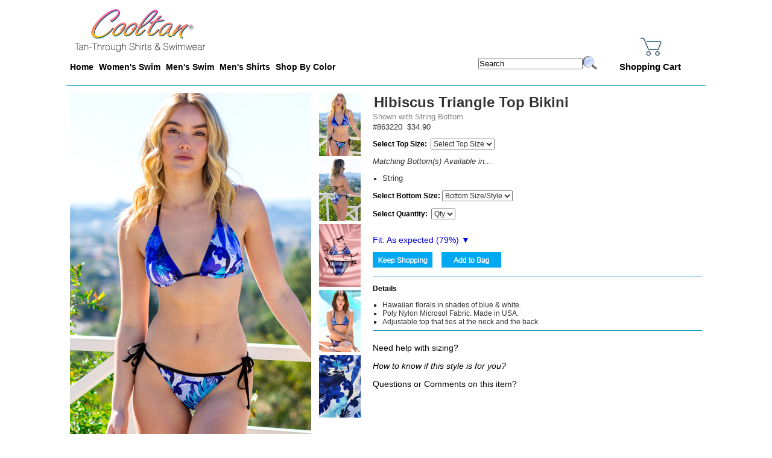

--- FILE ---
content_type: text/html; charset=UTF-8
request_url: https://www.cooltan.com/proddetail.php?id=863220
body_size: 5629
content:
<!DOCTYPE html>

<html lang="en">
<head>
<title>Cooltan Tan-Through - 863220 Product Details</title>
<meta http-equiv="Content-Type" content="text/html; charset=iso-8859-1">
<link rel="shortcut icon" href="favicon.ico" type="image/x-icon">
<meta name="robots" content="noindex">
<meta name="description" content="Eliminate tan lines with Cooltan, swimwear that you tan through. No more tan lines with Cooltan tan through swimwear.">
<meta name="keywords" content="Swimwear, Women's swimwear, swimsuit, women's swimsuit, bathing suit, women's bathing suit, tan through bathing suit, tan through swimsuit">

<!-- MS Clarity -->
<script type="text/javascript">
(function(c,l,a,r,i,t,y){ c[a]=c[a]||function(){(c[a].q=c[a].q||[]).push(arguments)}; t=l.createElement(r);t.async=1;t.src="https://www.clarity.ms/tag/"+i; y=l.getElementsByTagName(r)[0];y.parentNode.insertBefore(t,y); })(window, document, "clarity", "script", "ok9x8sciux");
</script>
<!-- MS Clarity end -->

<!-- Google tag (gtag.js) -->
<script async src="https://www.googletagmanager.com/gtag/js?id=G-FJKBWTCCBE"></script>
<script>
  window.dataLayer = window.dataLayer || [];
  function gtag(){dataLayer.push(arguments);}
  gtag('js', new Date());

  gtag('config', 'G-FJKBWTCCBE');
</script>
<!-- End Google tag (gtag.js) -->
<script  type="text/javascript">
<!--
function changer(from,to) {
if(document.images) {
document.images[from].src = pics[to].src;}
}
function brderonn(x) {
	x.style.border="1px solid #000000";
}
function brderoff(x) {
	x.style.border="1px solid #ffffff";
}
//-->
</script>
<script type="text/javascript">
function newWindow(url, height, width) {
nameW2='feature';
 // Vars for centering the new window
 xTop = screen.width/2 - (width/2);
 yTop = screen.height/2 - (height/2);
 window.open(url, nameW2, 'height='+height+',width='+width+',scrollbars=1,menubar=0,toolbar=0,status=0,location=0,directories=0,left=' + xTop + ',top=' + yTop + '');
}

function newWin2(url, height, width) {
nameW2='feature';
 // Vars for centering the new window
 xTop = screen.width/2 - (width/2);
 yTop = screen.height/2 - (height/2);
 window.open(url, nameW2, 'height='+height+',width='+width+',scrollbars=1,menubar=0,toolbar=0,status=0,location=0,directories=0,left=' + xTop + ',top=' + yTop + '');
}

</script>
<style type="text/css">
/* replaces global1.css. */
form {margin:0;}
input {padding:0px;font-size:9px;}
a:link {color:#000000;text-decoration:none;}
a:visited {color:#000000;text-decoration:none;}
a:hover {text-decoration:underline;}
b {
	font-weight:normal;
	color: #000;
}
img {border:0}

a.leftNavLink:link {display:block;margin:2px 0 0 4px;border-left:solid 3px #333333;padding:0 0 1px 8px;}
a.leftNavLink:hover {background-color:#e7F1F8;text-decoration:none;}
a.leftNavLinkIndent:hover {BACKGROUND-COLOR: #f0f9fb;TEXT-DECORATION: none;}
a.leftNavLinkIndent2:hover {BACKGROUND-COLOR: #f0f9fb;TEXT-DECORATION: none;}
a.leftNavCurrent {font-weight: bold;font-size: 12px;background-color: #f1f1f1;}
</style>
<style type="text/css">
<!-- 
td, table, input, select, textarea, div {
  color: #333333;
  font-family: verdana,arial,sans-serif;
	font-size: 12px;
}
body {
	background-color:#ffffff;
	color: #000000;
	font-family: Verdana, Arial, Helvetica, sans-serif;
	font-size: 14px;
	margin:0;
	}
ul,ol {
	margin: 4px 4px 4px 15px;
	padding: 1px;
	}
a {font-size: 14px;color: #000000;}
a:link, a:visited {text-decoration:none;}
a:hover {
	color: #990000;
	text-decoration:underline;
	}
.leftNav2 {
	width:192px;
	margin-top:4px;
	float:left;
	text-align: left;
	}
b {font-weight: bold;}
.board {border:1px solid #ffffff;}

/* The Modal (background) */
.modal {
    display: none; /* Hidden by default */
    position: fixed; /* Stay in place */
    z-index: 1; /* Sit on top */
    padding-top: 292px; /* Location of the box */
    left: 0;
    top: 0;
    width: 100%; /* Full width */
    height: 100%; /* Full height */
    overflow: auto; /* Enable scroll if needed */
    background-color: transparent;
	}

/* Modal Content */
.modal-content {
    background-color: #fefefe;
    margin: auto;
    padding: 4px;
    /* border: 1px solid #888; */
    width: 625px;
}

/* The Close Button */
.close {
    color: #aaaaaa;
    float: right;
    font-size: 10px;
    font-weight: bold;
}

.close:hover,
.close:focus {
    color: #000;
    text-decoration: none;
    cursor: pointer;
}
hr {color: #0099bb;}
-->
</style>
<script type="text/javascript">
<!-- 
function getCookie(c_name)
{
if (document.cookie.length>0)
  {
  var c_start=document.cookie.indexOf(c_name + "=");
  if (c_start != -1)
    {
    c_start = c_start + c_name.length+1;
    var c_end = document.cookie.indexOf(";",c_start);
    if (c_end == -1) c_end = document.cookie.length;
    return unescape(document.cookie.substring(c_start,c_end));
    }
  }
return " ";
}
function setCookie(c_name,value,expiredays)
{
var exdate=new Date();
exdate.setDate(exdate.getDate()+expiredays);
document.cookie = c_name+ "=" +escape(value)+((expiredays == null) ? "" : ";expires="+exdate.toUTCString())+" path=/";
}
// -->
</script>
<script type="text/javascript">
<!--
var t1=screen.width;
var t2=screen.height;
var t5=screen.availWidth;
var t6=screen.availHeight;
var mobscrn = '';
var xmob = location.search;
//
var mobscrn = getCookie('mobscrn');
if(t1 < 483 || t2 < 483) {
	if ((mobscrn != 'Small') && (mobscrn != 'Large')) {
		window.location.assign("https://www.cooltan.com/mob-proddetail.php"+xmob);
		}
	}
else {
	if(t1 < 643 || t2 < 643) {
		if ((mobscrn != 'Small') && (mobscrn != 'Large')) {
			
			}
		}
	}
// -->
</script>
<script type="text/javascript">
<!--

var TTFimg = [
["10",'FitGraphs/GraphShirts.jpg','90']
,["22",'FitGraphs/GraphShirts.jpg','90']
,["23",'FitGraphs/GraphShirts.jpg','90']
,["24",'FitGraphs/GraphShirts.jpg','90']
,["25",'FitGraphs/GraphShirts.jpg','90']
,["51",'FitGraphs/GraphShirts.jpg','90']
,["517",'','']
,["518",'','']
,["519",'','']
,["527",'','']
,["528",'','']
,["529",'','']
,["61",'','']
,["62",'','']
,["63",'','']
,["64",'','']
,["69",'','']
,["72",'FitGraphs/GraphScoop.jpg','81']
,["802",'FitGraphs/Graph802.jpg','82']
,["804",'FitGraphs/Graph805.jpg','70']
,["805",'FitGraphs/Graph805.jpg','70']
,["806",'FitGraphs/Graph806.jpg','76']
,["807",'FitGraphs/Graph808.jpg','76']
,["808",'FitGraphs/Graph808.jpg','85']
,["8080",'','']
,["809",'FitGraphs/Graph809.jpg','85']
,["8135",'FitGraphs/Graph1pc.jpg','76']
,["8146",'FitGraphs/Graph1pc.jpg','76']
,["8178",'FitGraphs/Graph1pc.jpg','76']
,["842",'','']
,["863",'FitGraphs/Graph2pc.jpg','79']
,["864",'FitGraphs/Graph2pc.jpg','79']
,["865",'FitGraphs/Graph2pc.jpg','79']
,["8682",'FitGraphs/Graph2pc.jpg','79']
,["8800",'','']
,["890",'','']
,["891",'','']
,["913",'','']
];

var ubtxt = [ 
['863220','&nbsp;','&nbsp;','0','']
,['S','In Stock','','0','']
,['M','In Stock','','0','']
,['L','In Stock','','0','']
,['XL','In Stock','','0','']
];

var Disp = '';
bcode = '863';

function setfit() {
document.getElementById('myDiv2').style.display = 'none';
for (var j=0;j<TTFimg.length;j++) {
	if(TTFimg[j][0] == bcode) {
		Disp = TTFimg[j][1];
		if(Disp != '') document.getElementById('TTFsrc').src = TTFimg[j][1];
		if(TTFimg[j][2] != '') {
			document.getElementById('FitPC').innerHTML = TTFimg[j][2];
			document.getElementById('myDiv2').style.display = 'inline';
			//pmailstr1 = pmailstr + nxtsz;
			}
		break;
	}
}
}
// -->
</script>
<!-- Meta Pixel Code -->
<script>
!function(f,b,e,v,n,t,s)
{if(f.fbq)return;n=f.fbq=function(){n.callMethod?
n.callMethod.apply(n,arguments):n.queue.push(arguments)};
if(!f._fbq)f._fbq=n;n.push=n;n.loaded=!0;n.version='2.0';
n.queue=[];t=b.createElement(e);t.async=!0;
t.src=v;s=b.getElementsByTagName(e)[0];
s.parentNode.insertBefore(t,s)}(window, document,'script',
'https://connect.facebook.net/en_US/fbevents.js');
fbq('init', '577294880390637');
fbq('track', 'PageView');
</script>
<!-- End Meta Pixel Code -->
</head>
<body onload="setfit(); setlndg();">
<noscript><img height="1" width="1" style="display:none"
src="https://www.facebook.com/tr?id=577294880390637&ev=PageView&noscript=1"
/></noscript>
<center>
<!-- The Modal -->
<div id="myModal" class="modal">

  <!-- Modal content -->
  <div class="modal-content">
		<img id="TTFsrc" alt="TTF" src="FitGraphs/GraphShirts.jpg" width="621" />
    <span class="close">X</span>
  </div>

</div>

<table cellspacing="0" cellpadding="0" border="0" width="1060">
<tr>
<td width="480" valign="top"><a href="https://www.cooltan.com"><img alt="" src="cooltansearch.jpg" width="240" height="100" border="0"></a><br>
<div style="font-family: Arial;font-weight: bold;">&nbsp;&nbsp;<a href='index.htm' target='_top'>Home</a>&nbsp;&nbsp;&nbsp;<a href="swimafctwomen-shop-all.htm">Women's Swim</a>&nbsp;&nbsp;&nbsp;<a href="swimafctmen-shop-all.htm">Men's Swim</a>&nbsp;&nbsp;&nbsp;<a href="shirtafct-shop-all.htm">Men's Shirts</a>&nbsp;&nbsp;&nbsp;<a href="colorchart.php">Shop By Color</a></div>
</td>
<td align="right" valign="bottom">
<!--  -->
<div id="ptxt">
<div id="srchfrm">
<form aria-label="Search form" action="searchct.php" method="post" style="font-size: 10pt;color: #000000;">
<table border="0" cellpadding="0" cellspacing="0" summary="">
<tr><td><input style="font-size: 10pt;color: #000000;" type="text" name="keyph" id="keyph" value="Search" onFocus="this.value='';"></td><td><input type="image" name="submit" src="Search.png" alt="Search"></td></tr>
</table>
</form>
</div>
</div>

</td>
<td align="center" valign="bottom" width="180">
<div style="font-family: Arial;font-weight: bold;"><a href="prodcart.php"><img alt="shopcart4444 (2K)" src="shopcart4444.png" height="44" width="44" /><br><span style="font-size: 15px;">Shopping Cart</span>&nbsp;</a></div>
</td></tr></table>
&nbsp;
<table cellspacing="0" cellpadding="0" border="0" width="1060">
<tr>
<td valign="top" align="left">
<hr color="#0099bb" size="1">
<form title="Product Form" name="formx" method="post" action="additem.php" onsubmit="return qtychek();">
<table border="0" cellpadding="6" cellspacing="0" summary="" width="100%">
<tr>
<td valign="top" width="309">
	<img alt="" name="bigpic" id="bigpic" src="prodpics/863220-0756.jpg" width="400" border="0" style="padding-right: 0px">
	    </td>
<td valign="top" width="78">
<img class="board" src="prodpics/863220-0756.jpg" width="69" onClick="changer('bigpic',1)" onmouseover="brderonn(this)" onmouseout="brderoff(this)"><br />
<img class="board" src="backs/863220rb-0775.jpg" width="69" onClick="changer('bigpic',2)" onmouseover="brderonn(this)" onmouseout="brderoff(this)"><br />
<img class="board" src="backs/863220-prod.jpg" width="69" onClick="changer('bigpic',3)" onmouseover="brderonn(this)" onmouseout="brderoff(this)"><br />
<img class="board" src="863220-9144.jpg" width="69" onClick="changer('bigpic',4)" onmouseover="brderonn(this)" onmouseout="brderoff(this)"><br />
<img class="board" src="prodpics/f22_400x600.jpg" width="69" onClick="changer('bigpic',5)" onmouseover="brderonn(this)" onmouseout="brderoff(this)"><br />
</td>
<td valign="top">
<script type="text/javascript">
<!--
if(document.images) {
var pics = new Array(); 
pics[1] = new Image();
pics[1].src = "prodpics/863220-0756.jpg"; 
pics[2] = new Image();
pics[2].src = "backs/863220rb-0775.jpg";
pics[3] = new Image();
pics[3].src = "backs/863220-prod.jpg";
pics[4] = new Image();
pics[4].src = "863220-9144.jpg";
pics[5] = new Image();
pics[5].src = "prodpics/f22_400x600.jpg";
}
// -->
</script>
<h1 style="font-family: Arial, sans-serif; font-size: 24px; margin:2px;padding-bottom:0"> Hibiscus Triangle Top Bikini</h1>
	    <p style="margin-bottom:2px;margin-top:0"><font size="2" face="Arial" color="#888888"> Shown with String Bottom</font></p>
	    <p style="margin-bottom:2px;margin-top:0"><font size="2" face="Arial">#863220 &nbsp;$34.90</font>&nbsp;&nbsp;&nbsp;&nbsp;</p>
<p>
<p><b>Select Top Size:</b>&nbsp;

<select name="size1" id="size1" size="1" style="font-size: 12px; font-family: Arial">
              <option value="">Select Top Size</option>
              <option value="5">5</option>
              <option value="7">7</option>
              <option value="9">9</option>
              <option value="11">11</option>
		</select></p>
<div id="emlchk" style="font-size:14px;display: none;"><a href="javascript:newWin2('emailnotice.php?webitemid=863220&itemdescript=+Hibiscus+Triangle+Top+Bikini&bprice=34.90',520,600);" style="font-size:14px;color: #cc0000;background-color: #ffffff;"><b>Click here to get an email when it's in stock!&nbsp;</b></a></div>

		<p><font size="2" face="Arial"><i>Matching Bottom(s) Available in...</i></font></p>
		<ul type="square">
		<li><font size="2" face="Arial"> String</font></li>

		</ul>
		<p><b>Select Bottom Size:</b> <select size="1" name="size1bottom" id="size1bottom" style="font-size: 12px; font-family: Arial">
              <option value="">Bottom Size/Style</option>
              <option value=".">.</option>
              <option value="5 String">5 String</option>
              <option value="7 String">7 String</option>
              <option value="9String">9String</option>
              <option value="11String">11String</option>
		</select></p>
		<p><b>Select Quantity:</b>&nbsp;
		<select name="qty1" id="qty1" size="1" style="font-size: 12px; font-family: Arial">
			<option value="">Qty</option>
			<option value="1">1</option>
			<option value="2">2</option>
			<option value="3">3</option>
		</select></p>
		&nbsp;
<br clear="all" />
<div id="myDiv2"><a href="javascript:showfit()" style="color: #0000dd;">Fit: As expected (<span id="FitPC">??</span>%)&nbsp;&#9660;</a></div>&nbsp;
<br clear="all" />
		<!-- buttons -->
<p><a href="JAVASCRIPT:history.back()"><img alt="" border="0" src="/img/button-keep-shopping.png" width="99" height="26"></a>&nbsp;&nbsp;&nbsp;&nbsp;&nbsp;<input type=image border="0" src="/img/button-add-to-bag.png" width="99" height="26"></p>
<input type=hidden name=webitemid1 value="863220">
<hr color="#0099bb" size="1" />
<p><b>Details</b></p>
	<ul type="square">
	    <li> Hawaiian florals in shades of blue & white.</li>
	    <li> Poly Nylon Microsol Fabric. Made in USA.</li>
	    <li> Adjustable top that ties at the neck and the back.</li>
	    </ul>

<hr color="#0099bb" size="1" />
&nbsp;
<div><a href="sizechart.htm" target="_blank" >Need help with sizing?</a></div>
<br>
<div><a href="style-guide.htm" target="_blank" ><i>How to know if this style is for you?</i></a></div>
<br>
<a href="javascript:newWindow('prodemail.php?webitemid=863220&itemdescript=+Hibiscus+Triangle+Top+Bikini',520,600);">Questions or Comments on this item?</a>
<br>&nbsp;<br>		
	</td></tr>
<tr><td valign="top" colspan="3"><hr color="#0099bb" size="1"></td></tr>
<tr><td valign="top" colspan="3"><div style="padding-bottom: 4px;">You may also like...</div></td></tr>
<tr><td valign="top" colspan="3">
<table border="0" cellpadding="6" cellspacing="0" summary="">
<tr><td width="106px" valign="top">
	    <a href="proddetail.php?id=863120"><img src="prodpics/863120-9519.jpg" width="102" border="0" style="padding-right: 5px"></a>
	    <p style="margin-bottom:2px;margin-top:0"><b><font size="2" face="Arial"> Paisley Triangle Top Bikini</font></b></p>
	    <p style="margin-bottom:2px;margin-top:0"><font size="1" face="Arial" color="#888888"> Shown with String Bottom</font></p>
	    <p style="margin-bottom:2px;margin-top:0"><font size="1" face="Arial">#863120 &nbsp;$34.90</font></p>
</td>
<td width="96px" valign="top">
	    <a href="proddetail.php?id=863015"><img src="prodpics/8631grabbag.jpg" width="102" border="0" style="padding-right: 5px"></a>
	    <p style="margin-bottom:2px;margin-top:0"><b><font size="2" face="Arial"> Grab Bag Triangle Top</font></b></p>
	    <p style="margin-bottom:2px;margin-top:0"><font size="1" face="Arial" color="#888888"> Random Color</font></p>
	    <p style="margin-bottom:2px;margin-top:0"><font size="1" face="Arial">#863015 &nbsp;$10.00</font></p>
</td>
<td width="256px" align="center" valign="top">
<p>&nbsp;<br />
&nbsp;<a href="colorshop.php?color=822" target="_blank"><font size="2" face="Arial" color="#888888"><u>See all  Hibiscus Suits</u></font></a><br />
</p>
</td>
</tr>
</table>
</form>
	  </td>
	  </tr>
<tr><td valign="top" colspan="3"><hr color="#0099bb" size="1"></td></tr>
<!-- end was here before -->
</table>
<div>&nbsp;<br>
&nbsp;</div>
<!-- bottom nav -->
<table border="0" cellpadding="0" cellspacing="0" summary="">
	<tr>
	<td width="960px">
<div style="width: 960px; height: 73px; z-index: 17">
<div class="leftNav2">
<a href="shirtafct.htm" class="leftNavLink"><strong>Mens Tan-Through Shirts</strong></a>
<a href="shirtafct.htm#womens" class="leftNavLink"><strong>Womens Shirts</strong></a>
<a href="mail1.htm" class="leftNavLink"><strong>Contact Us</strong></a>
</div>

<div class="leftNav2">
<a href="swimafctmen.htm" class="leftNavLink"><strong>Men's Racer Swimsuits</strong></a>
<a href="swimafctmen.htm" class="leftNavLink"><strong>Men's Swim Shorts</strong></a>
<a href="brochure.htm" class="leftNavLink"><strong>Get a Catalog</strong></a>
</div>

<div class="leftNav2">
<a href="swimafct2pc.htm" class="leftNavLink"><strong>Women's Bikinis</strong></a>
<a href="swimafct1pc.htm" class="leftNavLink"><strong>Women's 1Pc Swimsuits</strong></a>
<a href="custservice.htm" class="leftNavLink"><strong>Customer Service</strong></a>
</div>

<div class="leftNav2">
<a href="colorchart.php" class="leftNavLink"><strong>Shop by Color</strong></a>
<a href="questions.htm" class="leftNavLink"><strong>Product Q &amp; A</strong></a>
<a href="signuplist.htm" class="leftNavLink"><strong>Email Sign Up</strong></a>
</div>

<div class="leftNav2">
<a href="prodcart.php" class="leftNavLink"><strong>Review your order</strong></a>
<a href="sizechart.htm"  class="leftNavLink"><strong>Size Chart</strong></a>
<a href="brochure.htm" class="leftNavLink"><strong>Brochure Request</strong></a>        
</div>
</div>
	</td>
	</tr>
</table>&nbsp;
&nbsp;
</center>

<script type="text/javascript">
<!--
function qtychek() {
var jqty1 = 0;
var jqty2 = 0;
var jqty3 = 0;
jqty1 = document.forms.formx.qty1.selectedIndex;
if((jqty1 == 0) && (jqty2 == 0) && (jqty3 == 0)) {
	alert("Please be sure to select a size and quantity.");
	return false;
	}
var jtop1 = 0;
var jtop2 = 0;
var jtop3 = 0;
jtop1 = document.forms.formx.size1.selectedIndex;
var jtop1v = "";
var jtop2v = "";
var jtop3v = "";
jtop1v = document.forms.formx.size1.options[jtop1].value;;
var jbot1 = -1;
var jbot2 = -1;
var jbot3 = -1;
jbot1 = document.forms.formx.size1bottom.selectedIndex;
var jbot1v = "";
var jbot2v = "";
var jbot3v = "";
jbot1v = document.forms.formx.size1bottom.options[jbot1].value;;
// document.forms.formx.size1.selectedIndex;
if(jqty1 > 0) {
	if((jtop1 == 0) || (jbot1 == 0)) {
	alert("Please be sure to select a size and quantity.");
	return false;
	}
	if((jtop1 > 0) && ((jtop1v == "") || (jtop1v == ".") || (jtop1v.indexOf("Torso") > 0))) {
	alert("Please select a numerical size.");
	return false;
	}
	if((jbot1 > 0) && ((jbot1v == "") || (jbot1v == "."))) {
	alert("Please be sure to select a bottom size.");
	return false;
	}
	}
if(jqty2 > 0) {
	if((jtop2 == 0) || (jbot2 == 0)) {
	alert("Please be sure to select a size and quantity.");
	return false;
	}
	if((jtop2 > 0) && ((jtop2v == "") || (jtop2v == ".") || (jtop2v.indexOf("Torso") > 0)) ) {
	alert("Please select a numerical size.");
	return false;
	}
	if((jbot2 > 0) && ((jbot2v == "") || (jbot2v == "."))) {
	alert("Please be sure to select a bottom size.");
	return false;
	}
	}
if(jqty3 > 0) {
	if((jtop3 == 0) || (jbot3 == 0)) {
	alert("Please be sure to select a size and quantity.");
	return false;
	}
	if((jtop3 > 0) && ((jtop3v == "") || (jtop3v == ".") || (jtop3v.indexOf("Torso") > 0))) {
	alert("Please select a numerical size.");
	return false;
	}
	if((jbot3 > 0) && ((jbot3v == "") || (jbot3v == "."))) {
	alert("Please be sure to select a bottom size.");
	return false;
	}
	}
return true;
}
// -->
</script>
<!-- Start: 1769360514 - Middle: 1769360514 (0) - End: 1769360514 (0) -->
<!-- modal scripts -->
<script>
// Get the modal
var modal = document.getElementById('myModal');

// Get the button that opens the modal
var Div2 = document.getElementById("myDiv2");

// Get the <span> element that closes the modal
var spanz = document.getElementsByClassName("close")[0];

// When the user clicks the button, open the modal 
Div2.onclick = function() {
	if(Disp != '') {
    modal.style.display = "inline";
		}
}

function showfit() {
	if(Disp != '') {
    modal.style.display = "inline";
		}
}

// When the user clicks on <span> (x), close the modal
spanz.onclick = function() {
    modal.style.display = "none";
}

// When the user clicks anywhere outside of the modal, close it
window.onclick = function(event) {
    if (event.target == modal) {
        modal.style.display = "none";
    }
}
</script>

<div id="lndg">xx</div>
<script type="text/javascript">
<!--
function setlndg() {
var wlp = window.location.pathname;
var xref = document.referrer;
var xmlhttpx = new XMLHttpRequest();
xmlhttpx.onreadystatechange = function() {
    if (this.readyState == 4 && this.status == 200) {
     document.getElementById("lndg").innerHTML = xmlhttpx.responseText;
    }
  };
var murl="setlndg.php";
murl=murl+"?qdat="+Math.random();
murl=murl+"&lndg="+wlp;
murl=murl+"&rref="+xref;
xmlhttpx.open("GET",murl,true);
xmlhttpx.send();
}
// -->
</script>

</body>
</html>
